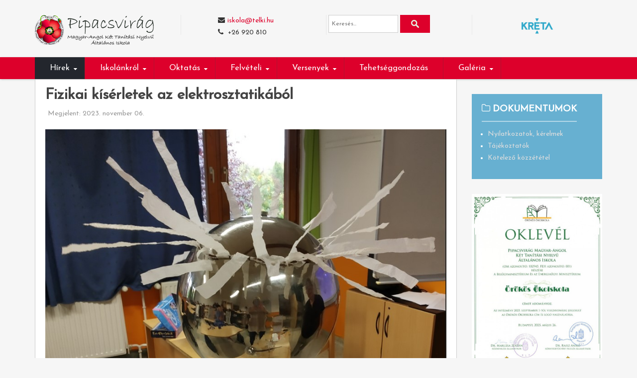

--- FILE ---
content_type: text/html; charset=utf-8
request_url: https://iskola.telki.hu/index.php/hirek/hirlista/858-fizikai-kiserletek-az-elektrosztatikabol
body_size: 29334
content:


<!DOCTYPE html>
<html lang="hu-hu">
<head>
	<base href="https://iskola.telki.hu/index.php/hirek/hirlista/858-fizikai-kiserletek-az-elektrosztatikabol" />
	<meta http-equiv="content-type" content="text/html; charset=utf-8" />
	<meta name="keywords" content="Telki, iskola, pipacsvirág " />
	<meta name="description" content="A Pipacsvirág Magyar-Angol Két Tanítási Nyelvű Általános Iskola honlapja" />
	<meta name="generator" content="HillWEB" />
	<title>Fizikai kísérletek az elektrosztatikából</title>
	<link href="/templates/telkisuli/favicon.ico" rel="shortcut icon" type="image/vnd.microsoft.icon" />
	<link href="/plugins/system/yt/includes/site/css/style.css" rel="stylesheet" type="text/css" />
	<link href="/templates/system/css/general.css" rel="stylesheet" type="text/css" />
	<link href="/templates/system/css/system.css" rel="stylesheet" type="text/css" />
	<link href="/templates/telkisuli/asset/bootstrap/css/bootstrap.min.css" rel="stylesheet" type="text/css" />
	<link href="/templates/telkisuli/css/template-red.css" rel="stylesheet" type="text/css" />
	<link href="/templates/telkisuli/css/pattern.css" rel="stylesheet" type="text/css" />
	<link href="/templates/telkisuli/css/jquery.mmenu.all.css" rel="stylesheet" type="text/css" />
	<link href="/templates/telkisuli/css/your_css.css" rel="stylesheet" type="text/css" />
	<link href="/templates/telkisuli/asset/fonts/awesome/css/font-awesome.css" rel="stylesheet" type="text/css" />
	<link href="/templates/telkisuli/css/responsive.css" rel="stylesheet" type="text/css" />
	<link href="https://fonts.googleapis.com/css?family=Josefin+Sans&subset=latin-ext" rel="stylesheet" type="text/css" />
	<link href="/plugins/system/ytshortcodes/assets/css/awesome/glyphicon.css" rel="stylesheet" type="text/css" />
	<link href="/plugins/system/ytshortcodes/assets/css/shortcodes.css" rel="stylesheet" type="text/css" />
	<style type="text/css">
.vdoresp {margin:6px;overflow:hidden;padding-bottom:56.25%;position:relative;height:0;}
.vdoresp iframe {left:0;top:0;height:100%;width:100%;position:absolute;}.container{width:1170px}
		#yt_mainmenu #meganavigator ul.subnavi {
			padding:0;margin:0;
		}
		
	body{font-family:Josefin Sans;font-weight:}.article-header,.tab,a.more,.item-title , .dropdown-toggle ,basicnews-title ,.acd-header, .yt-off-resmenu{font-family:Josefin Sans;font-weight:}
	</style>
	<script src="/plugins/system/yt/includes/admin/js/jquery.min.js" type="text/javascript"></script>
	<script src="/plugins/system/yt/includes/admin/js/jquery-noconflict.js" type="text/javascript"></script>
	<script src="/media/jui/js/jquery-noconflict.js?f121ab49601bf0674d00cc57d114c590" type="text/javascript"></script>
	<script src="/media/jui/js/jquery-migrate.min.js?f121ab49601bf0674d00cc57d114c590" type="text/javascript"></script>
	<script src="/media/jui/js/bootstrap.min.js?f121ab49601bf0674d00cc57d114c590" type="text/javascript"></script>
	<script src="https://iskola.telki.hu/templates/telkisuli/js/less.min.js" type="text/javascript"></script>
	<script src="https://iskola.telki.hu/templates/telkisuli/js/keepmenu.js" type="text/javascript"></script>
	<script src="https://iskola.telki.hu/templates/telkisuli/js/yt-script.js" type="text/javascript"></script>
	<script src="https://iskola.telki.hu/templates/telkisuli/js/jquery.mmenu.min.all.js" type="text/javascript"></script>
	<script src="https://iskola.telki.hu/templates/telkisuli/js/touchswipe.min.js" type="text/javascript"></script>
	<script src="https://iskola.telki.hu/templates/telkisuli/menusys/class/common/js/jquery.easing.1.3.js" type="text/javascript"></script>
	<script src="https://iskola.telki.hu/templates/telkisuli/menusys/class/mega/assets/jquery.megamenu.js" type="text/javascript"></script>
	<script src="https://iskola.telki.hu/plugins/system/ytshortcodes/assets/js/jquery.prettyPhoto.js" type="text/javascript"></script>
	<script src="https://iskola.telki.hu/plugins/system/ytshortcodes/assets/js/prettify.js" type="text/javascript"></script>
	<script src="https://iskola.telki.hu/plugins/system/ytshortcodes/assets/js/shortcodes.js" type="text/javascript"></script>
	<script src="/media/system/js/html5fallback.js?f121ab49601bf0674d00cc57d114c590" type="text/javascript"></script>
	<script type="text/javascript">
	var TMPL_NAME = "telkisuli";
	var TMPL_COOKIE = ["bgimage","themecolor","templateLayout","menustyle","activeNotice","typelayout"];

	function MobileRedirectUrl(){
	  window.location.href = document.getElementById("yt-mobilemenu").value;
	}
</script>


    <meta name="HandheldFriendly" content="true"/>
	<meta name="format-detection" content="telephone=no">
	<meta name="apple-mobile-web-app-capable" content="YES" />
    <meta http-equiv="content-type" content="text/html; charset=utf-8" />
	
	<!-- META FOR IOS & HANDHELD -->
			<meta name="viewport" content="width=device-width, initial-scale=1.0, user-scalable=yes"/>
		
	<!-- LINK FOR FAVICON -->
			<link rel="icon" type="image/x-icon" href="/images/logok/favicon.ico" />
    	
    <!-- Suport IE8: media query, html5 -->



	
</head>
<body id="bd" class=" " >
	
	<div id="yt_wrapper" class=" ">
		
		<header id="yt_header" class="block">						<div class="container">
							<div class="row">
									<div id="yt_logo" class="col-sm-3"  >
						
			<a class="logo" href="/" title="Pipacsvirág Iskola">
				<img data-placeholder="no" src="https://iskola.telki.hu/images/logok/suli_logo.png" alt="Pipacsvirág Iskola" style="width:239px;height:60px;"  />
			</a>
           
                </div>
				<div id="social"  class="col-sm-3" >
			
<div class="poscenter">
<ul class="blank">
<li><i class="fa fa-envelope pull- " style=" "></i><span id="cloaka9721286bada7873ed796f4bf717215c">Ez az e-mail-cím a szpemrobotok elleni védelem alatt áll. Megtekintéséhez engedélyeznie kell a JavaScript használatát.</span><script type='text/javascript'>
				document.getElementById('cloaka9721286bada7873ed796f4bf717215c').innerHTML = '';
				var prefix = '&#109;a' + 'i&#108;' + '&#116;o';
				var path = 'hr' + 'ef' + '=';
				var addya9721286bada7873ed796f4bf717215c = '&#105;sk&#111;l&#97;' + '&#64;';
				addya9721286bada7873ed796f4bf717215c = addya9721286bada7873ed796f4bf717215c + 't&#101;lk&#105;' + '&#46;' + 'h&#117;';
				var addy_texta9721286bada7873ed796f4bf717215c = '&#105;sk&#111;l&#97;' + '&#64;' + 't&#101;lk&#105;' + '&#46;' + 'h&#117;';document.getElementById('cloaka9721286bada7873ed796f4bf717215c').innerHTML += '<a ' + path + '\'' + prefix + ':' + addya9721286bada7873ed796f4bf717215c + '\'>'+addy_texta9721286bada7873ed796f4bf717215c+'<\/a>';
		</script></li>
<li><i class="fa fa-phone pull- " style=" "></i> +26 920 810</li>
</ul>
</div>

		</div>
				<div id="search"  class="col-sm-3 hidden-xs" >
			<div class="search">
	<form action="/index.php/hirek/hirlista" method="post" class="form-search">
		<label for="mod-search-span searchword274" class="element-invisible"> </label> <input name="searchword" id="mod-search-searchword274" maxlength="200"  class="inputbox search-query input-medium" type="search" placeholder="Keresés..." /> <input type="image" alt="OK" class="button" src="/templates/telkisuli/images/searchButton.gif" onclick="this.form.searchword.focus();"/>		<input type="hidden" name="task" value="search" />
		<input type="hidden" name="option" value="com_search" />
		<input type="hidden" name="Itemid" value="799" />
	</form>
</div>

		</div>
				<div id="contact"  class="col-sm-3" >
			
<div class="poscenter" style="margin-left: 60px; margin-right: 60px; margin-top: 5px;"><a href="http://klik102945001.e-kreta.hu/"><img src="/images/logok/kreta-login.png" alt="facebook" /></a></div>

		</div>
									</div>
						</div>
						
                    </header>			<nav id="yt_menuwrap" class="block">						<div class="container">
							<div class="row">
									<div id="yt_mainmenu" class="col-sm-12"  >
			<ul id="meganavigator" class="navi clearfix"><li class="active level1 first havechild ">
	<a title="Hírek" class="active level1 first havechild  item-link" href="https://iskola.telki.hu/"><span class="menu-title">Hírek</span></a>	
			<!-- open mega-content div -->
		<div class="level2 menu mega-content" >
			<div class="mega-content-inner clearfix" >
			
				
									<div class="mega-col first one" >
						<ul class="subnavi level2"><li class="level2 first ">
	<a title="Hirdetmények" class="level2 first  item-link" href="/index.php/hirek/hirdetmenyek"><span class="menu-title">Hirdetmények</span></a>	
	</li>

<li class="active level2 ">
	<a title="Hírlista" class="active level2  item-link" href="/index.php/hirek/hirlista"><span class="menu-title">Hírlista</span></a>	
	</li>

<li class="level2 ">
	<a title="Cikk-archívum" class="level2  item-link" href="/index.php/hirek/cikk-archivum"><span class="menu-title">Cikk-archívum</span></a>	
	</li>

<li class="level2 last ">
	<a title="Keresés" class="level2 last  item-link" href="/index.php/hirek/kereses"><span class="menu-title">Keresés</span></a>	
	</li>

</ul>					</div>
							</div>
		</div>
		</li>

<li class="level1 havechild ">
	<a title="Iskolánkról" class="level1 havechild  item-link" href="#"><span class="menu-title">Iskolánkról</span></a>	
			<!-- open mega-content div -->
		<div class="level2 menu mega-content" >
			<div class="mega-content-inner clearfix" >
			
				
									<div class="mega-col first one" >
						<ul class="subnavi level2"><li class="level2 first ">
	<a title="Iskolatörténet" class="level2 first  item-link" href="/index.php/iskolankrol/iskolatortenet"><span class="menu-title">Iskolatörténet</span></a>	
	</li>

<li class="level2 ">
	<a title="Vezetőség" class="level2  item-link" href="/index.php/iskolankrol/vezetoseg"><span class="menu-title">Vezetőség</span></a>	
	</li>

<li class="level2 ">
	<a title="Dolgozóink" class="level2  item-link" href="/index.php/iskolankrol/dolgozoink"><span class="menu-title">Dolgozóink</span></a>	
	</li>

<li class="level2 ">
	<a title="Osztályaink" class="level2  item-link" href="/index.php/iskolankrol/osztalyaink"><span class="menu-title">Osztályaink</span></a>	
	</li>

<li class="level2 ">
	<a title="Munkaközösségek" class="level2  item-link" href="/index.php/iskolankrol/munkakozossegek"><span class="menu-title">Munkaközösségek</span></a>	
	</li>

<li class="level2 last ">
	<a title="Megközelítés, térkép" class="level2 last  item-link" href="/index.php/iskolankrol/megkozelites-terkep"><span class="menu-title">Megközelítés, térkép</span></a>	
	</li>

</ul>					</div>
							</div>
		</div>
		</li>

<li class="level1 havechild ">
	<a title="Oktatás" class="level1 havechild  item-link" href="#"><span class="menu-title">Oktatás</span></a>	
			<!-- open mega-content div -->
		<div class="level2 menu mega-content" >
			<div class="mega-content-inner clearfix" >
			
				
									<div class="mega-col first one" >
						<ul class="subnavi level2"><li class="level2 first ">
	<a title="Iskola profilja" class="level2 first  item-link" href="/index.php/oktatas2/iskola-profilja"><span class="menu-title">Iskola profilja</span></a>	
	</li>

<li class="level2 ">
	<a title="Angol nyelv" class="level2  item-link" href="/index.php/oktatas2/angol-nyelv"><span class="menu-title">Angol nyelv</span></a>	
	</li>

<li class="level2 last ">
	<a title="Sakk, logika" class="level2 last  item-link" href="/index.php/oktatas2/sakk-logika"><span class="menu-title">Sakk, logika</span></a>	
	</li>

</ul>					</div>
							</div>
		</div>
		</li>

<li class="level1 havechild ">
	<div title="Felvételi" class="level1 havechild  item-link separator"><span class="menu-title">Felvételi</span></div>	
			<!-- open mega-content div -->
		<div class="level2 menu mega-content" >
			<div class="mega-content-inner clearfix" >
			
				
									<div class="mega-col first one" >
						<ul class="subnavi level2"><li class="level2 first ">
	<a title="Felvételi információk" class="level2 first  item-link" href="/index.php/felveteli/felveteli-informaciok"><span class="menu-title">Felvételi információk</span></a>	
	</li>

<li class="level2 last ">
	<a title="Feladatok" class="level2 last  item-link" href="/index.php/felveteli/feladatok"><span class="menu-title">Feladatok</span></a>	
	</li>

</ul>					</div>
							</div>
		</div>
		</li>

<li class="level1 havechild ">
	<div title="Versenyek" class="level1 havechild  item-link separator"><span class="menu-title">Versenyek</span></div>	
			<!-- open mega-content div -->
		<div class="level2 menu mega-content" >
			<div class="mega-content-inner clearfix" >
			
				
									<div class="mega-col first one" >
						<ul class="subnavi level2"><li class="level2 first ">
	<a title="Iskolai sport" class="level2 first  item-link" href="/index.php/versenyek/iskolai-sport"><span class="menu-title">Iskolai sport</span></a>	
	</li>

<li class="level2 ">
	<a title="Tanulmányi versenyek" class="level2  item-link" href="/index.php/versenyek/tanulmanyi-versenyek"><span class="menu-title">Tanulmányi versenyek</span></a>	
	</li>

<li class="level2 ">
	<a title="Táborozás, túrázás, kirándulás" class="level2  item-link" href="/index.php/versenyek/taborozas-turazas-kirandulas"><span class="menu-title">Táborozás, túrázás, kirándulás</span></a>	
	</li>

<li class="level2 ">
	<a title="2023/2024" class="level2  item-link" href="/images/csatolmanyok/Versenyek_és_eredmények_2023-2024.pdf" target="_blank"><span class="menu-title">2023/2024</span></a>	
	</li>

<li class="level2 ">
	<a title="2022/2023" class="level2  item-link" href="/images/csatolmanyok/Versenyek_és_eredmények_2022-2023.pdf" target="_blank"><span class="menu-title">2022/2023</span></a>	
	</li>

<li class="level2 ">
	<a title="2021/2022" class="level2  item-link" href="/images/csatolmanyok/versenyeredmenyek_2021-22.pdf" target="_blank"><span class="menu-title">2021/2022</span></a>	
	</li>

<li class="level2 ">
	<a title="2020/2021" class="level2  item-link" href="/images/csatolmanyok/versenyeredmenyek2020-21.pdf" target="_blank"><span class="menu-title">2020/2021</span></a>	
	</li>

<li class="level2 ">
	<a title="2019/2020" class="level2  item-link" href="/images/csatolmanyok/versenyeredmenyek2019-20.pdf" target="_blank"><span class="menu-title">2019/2020</span></a>	
	</li>

<li class="level2 ">
	<a title="2018/2019" class="level2  item-link" href="/images/csatolmanyok/versenyeredmenyek2018-19.pdf" target="_blank"><span class="menu-title">2018/2019</span></a>	
	</li>

<li class="level2 last ">
	<a title="2017/2018" class="level2 last  item-link" href="/images/csatolmanyok/versenyeredmenyek2017-18.pdf" target="_blank"><span class="menu-title">2017/2018</span></a>	
	</li>

</ul>					</div>
							</div>
		</div>
		</li>

<li class="level1 ">
	<a title="Tehetséggondozás" class="level1  item-link" href="/index.php/tehetseggondozas"><span class="menu-title">Tehetséggondozás</span></a>	
	</li>

<li class="level1 last havechild ">
	<a title="Galéria" class="level1 last havechild  item-link" href="/index.php?Itemid=1046"><span class="menu-title">Galéria</span></a>	
			<!-- open mega-content div -->
		<div class="level2 menu mega-content" >
			<div class="mega-content-inner clearfix" >
			
				
									<div class="mega-col first one" >
						<ul class="subnavi level2"><li class="level2 first ">
	<a title="Határtalanul Pályázat" class="level2 first  item-link" href="/index.php/kepgaleria/alapitvany" target="_blank"><span class="menu-title">Határtalanul Pályázat</span></a>	
	</li>

<li class="level2 last ">
	<a title="Tanulóink munkái" class="level2 last  item-link" href="/index.php/kepgaleria/munkak"><span class="menu-title">Tanulóink munkái</span></a>	
	</li>

</ul>					</div>
							</div>
		</div>
		</li>

</ul>	<script type="text/javascript">
				jQuery(function($){
            $('#meganavigator').megamenu({ 
            	'wrap':'#yt_menuwrap .container',
            	'easing': 'easeInOutCirc',
				'mm_timeout': '150'
            });
	    });
		
	</script>
	
		<div id="yt-responivemenu" class="yt-resmenu ">
			<a  href="#yt-off-resmenu">
				<i class="fa fa-bars"></i>
			</a>
			<div id="yt_resmenu_sidebar">
				
				<ul class=" blank">
			    <li><a title="Hírek" href='https://iskola.telki.hu/'  class="active">Hírek</a>            <ul class="nav">
            <li><a title="Hirdetmények" href='/index.php/hirek/hirdetmenyek' >Hirdetmények</a>        </li>
        <li><a title="Hírlista" href='/index.php/hirek/hirlista'  class="active">Hírlista</a>        </li>
        <li><a title="Cikk-archívum" href='/index.php/hirek/cikk-archivum' >Cikk-archívum</a>        </li>
        <li><a title="Keresés" href='/index.php/hirek/kereses' >Keresés</a>        </li>
                </ul></li>
            <li><a title="Iskolánkról" href='#' >Iskolánkról</a>            <ul class="nav">
            <li><a title="Iskolatörténet" href='/index.php/iskolankrol/iskolatortenet' >Iskolatörténet</a>        </li>
        <li><a title="Vezetőség" href='/index.php/iskolankrol/vezetoseg' >Vezetőség</a>        </li>
        <li><a title="Dolgozóink" href='/index.php/iskolankrol/dolgozoink' >Dolgozóink</a>        </li>
        <li><a title="Osztályaink" href='/index.php/iskolankrol/osztalyaink' >Osztályaink</a>        </li>
        <li><a title="Munkaközösségek" href='/index.php/iskolankrol/munkakozossegek' >Munkaközösségek</a>        </li>
        <li><a title="Megközelítés, térkép" href='/index.php/iskolankrol/megkozelites-terkep' >Megközelítés, térkép</a>        </li>
                </ul></li>
            <li><a title="Oktatás" href='#' >Oktatás</a>            <ul class="nav">
            <li><a title="Iskola profilja" href='/index.php/oktatas2/iskola-profilja' >Iskola profilja</a>        </li>
        <li><a title="Angol nyelv" href='/index.php/oktatas2/angol-nyelv' >Angol nyelv</a>        </li>
        <li><a title="Sakk, logika" href='/index.php/oktatas2/sakk-logika' >Sakk, logika</a>        </li>
                </ul></li>
            <li><a title="Felvételi" href="#1">Felvételi</a>            <ul class="nav">
            <li><a title="Felvételi információk" href='/index.php/felveteli/felveteli-informaciok' >Felvételi információk</a>        </li>
        <li><a title="Feladatok" href='/index.php/felveteli/feladatok' >Feladatok</a>        </li>
                </ul></li>
            <li><a title="Versenyek" href="#1">Versenyek</a>            <ul class="nav">
            <li><a title="Iskolai sport" href='/index.php/versenyek/iskolai-sport' >Iskolai sport</a>        </li>
        <li><a title="Tanulmányi versenyek" href='/index.php/versenyek/tanulmanyi-versenyek' >Tanulmányi versenyek</a>        </li>
        <li><a title="Táborozás, túrázás, kirándulás" href='/index.php/versenyek/taborozas-turazas-kirandulas' >Táborozás, túrázás, kirándulás</a>        </li>
        <li><a title="2023/2024" href='images/csatolmanyok/Versenyek_és_eredmények_2023-2024.pdf' >2023/2024</a>        </li>
        <li><a title="2022/2023" href='images/csatolmanyok/Versenyek_és_eredmények_2022-2023.pdf' >2022/2023</a>        </li>
        <li><a title="2021/2022" href='images/csatolmanyok/versenyeredmenyek_2021-22.pdf' >2021/2022</a>        </li>
        <li><a title="2020/2021" href='images/csatolmanyok/versenyeredmenyek2020-21.pdf' >2020/2021</a>        </li>
        <li><a title="2019/2020" href='images/csatolmanyok/versenyeredmenyek2019-20.pdf' >2019/2020</a>        </li>
        <li><a title="2018/2019" href='images/csatolmanyok/versenyeredmenyek2018-19.pdf' >2018/2019</a>        </li>
        <li><a title="2017/2018" href='images/csatolmanyok/versenyeredmenyek2017-18.pdf' >2017/2018</a>        </li>
                </ul></li>
            <li><a title="Tehetséggondozás" href='/index.php/tehetseggondozas' >Tehetséggondozás</a>        </li>
        <li><a title="Galéria" href='index.php?Itemid=1046' >Galéria</a>            <ul class="nav">
            <li><a title="Határtalanul Pályázat" href='/index.php/kepgaleria/alapitvany' >Határtalanul Pályázat</a>        </li>
        <li><a title="Tanulóink munkái" href='/index.php/kepgaleria/munkak' >Tanulóink munkái</a>        </li>
                </ul></li>
        				</ul>
			</div>
			<script type="text/javascript">
				jQuery(document).ready(function($){
					if($('#yt-off-resmenu ')){
						$('#yt-off-resmenu').html($('#yt_resmenu_sidebar').html());
						$("#yt_resmenu_sidebar").remove();
					}
					$('#yt-off-resmenu').mmenu({});

				});
			</script>
		</div>
	        </div>
									</div>
						</div>
						
                    </nav>			<section id="content" class="   no-left nogroup-left block">						
						<div  class="container">
							<div  class="row">
								<div id="content_main" class="col-md-9">			<div id="system-message-container">
	</div>

                  <div id="yt_component">
             <article class="item-page">
				<header class="article-header">
		<h2>
															<a href="/index.php/hirek/hirlista/858-fizikai-kiserletek-az-elektrosztatikabol"> Fizikai kísérletek az elektrosztatikából</a>
									</h2>
	</header>
					
			<aside class="article-aside">
			<dl class="article-info">
				<dt></dt>
								

									<dd>
						<div class="published">
							<i class="icon-calendar"></i> Megjelent: 2023. november 06.						</div>
					</dd>
				
																								
					
							</dl>
		</aside>
	
	
		
	
					
		
	
	
		
		
	
	<p><img src="/images/cikkek/2023/fizika.jpg" alt="fizika" /></p>
<p>Az őszi szünet előtti utolsó tanítási napon a nyolcadik évfolyam érdekes kísérleteket tekinthetett meg a fizika tananyaghoz kapcsolódóan.</p>
 
<p>Az elektrosztatika jóvoltából az arra vállalkozóknak "égnek állt a haja", a "varázskard" bemutatta a lebegést, a gyerekek megismerkedtek a van de Graaf generátorral és a Faraday kalitkával. Köszönjük szépen Pataki Ferenc tanár úrnak a bemutatót, aki a saját maga készítette kísérleti eszközöket is elhozta.</p>	
						<div>
											</div>
		
	
	<ul class="pager pagenav">
	<li class="previous">
		<a class="hasTooltip" title="OKTÓBERI ESEMÉNYEK" aria-label="Előző cikk: OKTÓBERI ESEMÉNYEK" href="/index.php/hirek/hirlista/859-oktoberi-esemenyek" rel="prev">
			<span class="icon-chevron-left" aria-hidden="true"></span> <span aria-hidden="true">Előző</span>		</a>
	</li>
	<li class="next">
		<a class="hasTooltip" title="Október 23-i megemlékezés" aria-label="Következő cikk: Október 23-i megemlékezés" href="/index.php/hirek/hirlista/857-oktober-23-i-megemlekezes" rel="next">
			<span aria-hidden="true">Tovább</span> <span class="icon-chevron-right" aria-hidden="true"></span>		</a>
	</li>
</ul>
						 
	
</article>

        </div>
		</div>  <aside id="content_right" class="col-md-3 col-sm-6">		<div id="right"   >
			    	
	<div class="module   clearfix" >
	    	    <div class="modcontent clearfix">
			

	    </div>
	</div>
        	
	<div class="module  style-icon bg2 clearfix" >
	    		    <h3 class="modtitle"><i class='fa fa-folder-o'></i>Dokumentumok</h3>
	    	    <div class="modcontent clearfix">
			
<ul class="menu ">
<li class="item-704"><a href="/index.php/nyilatkozatok-kerelmek" >Nyilatkozatok, kérelmek</a></li><li class="item-1020"><a href="/index.php/tajekoztatok" >Tájékoztatók</a></li><li class="item-942"><a href="/index.php/nyomtatvanyok" >Kötelező közzététel</a></li></ul>
	    </div>
	</div>
        	
	<div class="module   clearfix" >
	    	    <div class="modcontent clearfix">
			
<p style="text-align: center;"><a href="/images/cikkek/2025/okoiskola2025.jpg" target="_blank" rel="noopener noreferrer"><img src="/images/cikkek/2025/okoiskola2025.jpg" alt="okoiskola_oklevel" /><br /> <br /><img src="/images/cikkek/2020/oklevel.jpg" alt="oklevel" /></a></p>
	    </div>
	</div>
    
		</div>
		</aside> 							</div >
						</div >
						
                    </section>					<footer id="yt_footer" class="block">						<div class="container">
							<div class="row">
									<div id="yt_copyright" class="col-sm-8"  >
					
       
		
				
					<div class="copyright">
				© 2026 Pipacsvirág Magyar-Angol Két Tanítási Nyelvű Általános Iskola			</div>
				
		
			
        		
                </div>
				<div id="footer"  class="col-sm-4" >
			
<div class="pull-right"><div class="yt-socialbt"><a data-placement="top" target="_blank" class="sb facebook default  cicle " title="" href="https://www.facebook.com/groups/171470368670/"><i class="fa fa-facebook"></i></a></div> <div class="yt-socialbt"><a data-placement="top" target="_blank" class="sb twitter default  cicle " title="" href="http://twitter.com/ "><i class="fa fa-twitter"></i></a></div> <div class="yt-socialbt"><a data-placement="top" target="_blank" class="sb google-plus default  cicle " title="" href="https://plus.google.com/"><i class="fa fa-google-plus"></i></a></div> <div class="yt-socialbt"><a data-placement="top" target="_blank" class="sb linkedin default  cicle " title="" href="http://linkedin.com/"><i class="fa fa-linkedin"></i></a></div></div>

		</div>
									</div>
						</div>
						
                    </footer>			        <div id="yt_special_pos" class="row hidden-xs hidden-sm">
	            	<script type="text/javascript">
		function useSP(){
			jQuery(document).ready(function($){
				var width = $(window).width()+17; //alert(width);
				var events = 'click';
				if(width>767){
																								}
			});
					}

		useSP();
		/*
		jQuery(document).ready(function($){
		$(".sticky-right .btn-special").tooltip({
                  'selector': '',
                  'placement': 'left'
            });
		$(".sticky-left .btn-special").tooltip({
					  'selector': '',
					  'placement': 'right'
				});
		});
		
		 jQuery(window).resize(function(){ 
	    	if (jQuery.data(window, 'use-special-position'))
	      		clearTimeout(jQuery.data(window, 'use-special-position'));
				
	    	jQuery.data(window, 'use-special-position', 
	      		setTimeout(function(){
	        		useSP();
	      		}, 200)
	    	)
	  	}) */
	</script>

</div>
<script type="text/javascript">
	jQuery(document).ready(function($){
		 $(".yt-resmenu").addClass("hidden-lg hidden-md");
	});
</script>

<script type="text/javascript">
	jQuery(document).ready(function($){
		/* Begin: add class pattern for element */
		var bodybgimage = 'pattern8';
				/* End: add class pattern for element */
	});
</script>

	
	<a id="yt-totop" class="backtotop" href="#"><i class="fa fa-angle-up"></i></a>
    <script type="text/javascript">
        jQuery(".backtotop").addClass("hidden-top");
			jQuery(window).scroll(function () {
			if (jQuery(this).scrollTop() === 0) {
				jQuery(".backtotop").addClass("hidden-top")
			} else {
				jQuery(".backtotop").removeClass("hidden-top")
			}
		});

		jQuery('.backtotop').click(function () {
			jQuery('body,html').animate({
					scrollTop:0
				}, 1200);
			return false;
		});
    </script>


		
	</div>
	
			<div id="yt-off-resmenu"></div>
		
	
<script  type="text/javascript">
						function jSelectShortcode(text) {
							jQuery("#yt_shorcodes").removeClass("open");
							text = text.replace(/'/g, '"');
							
							//1.Editor Content
							if(document.getElementById('jform_articletext') != null) {
								jInsertEditorText(text, 'jform_articletext');
							}
							if(document.getElementById('jform_description') != null) {
								jInsertEditorText(text, 'jform_description');
							}
							
							//2.Editor K2
							if(document.getElementById('description') != null) {
								jInsertEditorText(text, 'description');
							}
							if(document.getElementById('text') != null) {
								jInsertEditorText(text, 'text');
							}
							
							//3.Editor VirtueMart 
							if(document.getElementById('category_description') != null) {
								jInsertEditorText(text, 'category_description');
							}
							if(document.getElementById('product_desc') != null) {
								jInsertEditorText(text, 'product_desc');
							}
							
							//4.Editor Contact
							if(document.getElementById('jform_misc') != null) {
								jInsertEditorText(text, 'jform_misc');
							}
							
							//5.Editor Easyblog
							if(document.getElementById('write_content') != null) {
								jInsertEditorText(text, 'write_content');
							}
							
							//6.Editor Joomshoping
							if(document.getElementById('description1') != null) {
								jInsertEditorText(text, 'description1');
							}
							
							//6.Editor HTML
							if(document.getElementById('jform_content_ifr') != null) {
								jInsertEditorText(text, 'jform_content_ifr');
							}
							
							SqueezeBox.close();
						}
				   </script></body>
</html>

--- FILE ---
content_type: text/css
request_url: https://iskola.telki.hu/templates/telkisuli/css/responsive.css
body_size: 17364
content:
.clearfix {
  *zoom: 1;
}
.clearfix:before,
.clearfix:after {
  display: table;
  content: "";
  line-height: 0;
}
.clearfix:after {
  clear: both;
}
.hide-text {
  font: 0/0 a;
  color: transparent;
  text-shadow: none;
  background-color: transparent;
  border: 0;
}
.input-block-level {
  display: block;
  width: 100%;
  min-height: ;
  -webkit-box-sizing: border-box;
  -moz-box-sizing: border-box;
  box-sizing: border-box;
}
.align-left {
  text-align: left !important;
}
.align-right {
  text-align: right !important;
}
.align-center {
  text-align: center !important;
}
.noitalic {
  font-style: normal !important;
}
.nobold {
  font-weight: normal !important;
}
.nomarginall {
  margin-left: 0 !important;
  margin-right: 0 !important;
  margin-top: 0 !important;
  margin-bottom: 0 !important;
}
.nopaddingall {
  padding-left: 0 !important;
  padding-right: 0 !important;
  padding-top: 0 !important;
  padding-bottom: 0 !important;
}
.nomargintop {
  margin-top: 0 !important;
}
.poscenter {
  display: table;
  margin: 0 auto;
}
.nomarginbottom {
  margin-bottom: 0 !important;
}
.nomarginleft {
  margin-left: 0 !important;
}
.nomarginright {
  margin-right: 0 !important;
}
.nopaddingtop {
  padding-top: 0 !important;
}
.nopaddingbottom {
  padding-bottom: 0 !important;
}
.nopaddingleft {
  padding-left: 0 !important;
}
.nopaddingright {
  padding-right: 0 !important;
}
.thumbnail.pull-left {
  margin: 0 10px 10px 0;
}
.thumbnail.pull-right {
  margin: 0 0 10px 10px;
}
.grayshadow {
  text-shadow: 1px 1px #575757, 2px 2px #575757, 3px 3px #575757, 4px 4px #575757, 5px 5px #575757, 6px 6px #575757, 7px 7px #575757, 8px 8px #575757, 9px 9px #575757, 10px 10px #575757, 11px 11px #5a5a5a, 12px 12px #5d5d5d, 13px 13px #606060, 14px 14px #636363, 15px 15px #666666;
}
#flip-scroll table {
  width: 100%;
  border-collapse: collapse;
  border-spacing: 0;
  display: block;
}
#flip-scroll th,
#flip-scroll td {
  margin: 0;
  vertical-align: top;
}
#flip-scroll thead {
  display: block;
  float: left;
}
#flip-scroll tbody {
  display: block;
  width: auto;
  position: relative;
  overflow-x: auto;
  white-space: nowrap;
}
#flip-scroll tbody tr {
  display: inline-block;
  vertical-align: top;
  border-right: 1px solid #ccc;
  margin-left: -4px;
}
#flip-scroll th:last-child,
#flip-scroll td:last-child {
  border-bottom: 1px solid #babcbf;
}
#flip-scroll th {
  background: #666666;
  border-radius: 0;
  color: #fff;
  display: block;
  text-align: right;
  border-bottom: 0;
  font-size: 13px;
  border-left: 0;
  padding: 7px 10px 5px;
  min-height: 27px;
}
#flip-scroll td {
  display: block;
  padding: 7px 10px 5px;
  min-height: 26px;
  text-align: left;
  border-left: 0;
  border-right: 0;
  border-bottom: 0;
}
#flip-scroll .bs-docs-example th {
  min-height: 30px;
}
#bd {
  width: auto;
}
@media (min-width: 1200px) {
  #bd .layout-boxed + .yt-off-resmenu {
    visibility: hidden;
  }
  #bd .move + .yt-off-resmenu {
    visibility: visible;
  }
  #bd .mm-opened+ .mm-page .menu-fixed {
    width: auto;
    left: auto;
    right: auto;
  }
  #bd #yt_mainmenu .yt-resmenu {
    position: absolute;
    right: 0px;
    top: 0;
  }
  #bd #yt_mainmenu .yt-resmenu a {
    line-height: 38px;
    background: transparent;
  }
  #bd #yt_mainmenu .yt-resmenu a .fa {
    font-size: 18px;
    color: #999;
  }
  #bd #yt_mainmenu .yt-resmenu a:hover {
    background: #666;
  }
  #bd #yt_mainmenu .yt-resmenu a:hover .fa {
    color: #fff;
  }
}
@media (min-width: 980px) and (max-width: 1199px) {
  #bd .container {
    width: 980px;
  }
  #bd .layout-boxed {
    background: #F6F6F6;
  }
  #bd .mm-opened+ .mm-page .menu-fixed {
    width: auto;
    left: auto !important;
    right: auto;
  }
  #bd #yt_mainmenu .yt-resmenu {
    position: absolute;
    right: 0px;
    top: 0;
  }
  #bd #yt_mainmenu .yt-resmenu a {
    line-height: 38px;
    background: transparent;
  }
  #bd #yt_mainmenu .yt-resmenu a .fa {
    font-size: 18px;
    color: #999;
  }
  #bd #yt_mainmenu .yt-resmenu a:hover {
    background: ;
  }
  #bd #yt_mainmenu .yt-resmenu a:hover .fa {
    color: #fff;
  }
  #bd #yt_spotlight2 .module .item {
    padding: 0px 25px;
  }
  #bd #yt_mainmenu #meganavigator li.level1 > .item-link {
    padding: 12px 24px;
  }
  #bd .blog .items-leading .item .item-image {
    float: none !important;
    margin: 0px 0px 20px 0px;
    display: inline-block;
  }
  #bd .blog .items-leading .item.span4 .item-image,
  #bd .blog .items-leading .item.span6 .item-image,
  #bd .blog .items-leading .item.span3 .item-image {
    display: block;
    height: 100%;
    min-width: inherit !important;
    min-height: inherit !important;
  }
  #bd .blog .items-leading .item.span4 .item-image .img_caption,
  #bd .blog .items-leading .item.span6 .item-image .img_caption,
  #bd .blog .items-leading .item.span3 .item-image .img_caption {
    width: auto !important;
  }
  #bd .blog .items-row .item .item-image {
    float: none !important;
    margin: 0px 0px 20px 0px;
    display: inline-block;
    min-height: inherit !important;
    min-width: inherit !important;
  }
  #bd .blog .items-row .item.col-sm-3 .item-image,
  #bd .blog .items-row .item.col-sm-4 .item-image,
  #bd .blog .items-row .item.col-sm-6 .item-image {
    display: block;
    height: 100%;
    min-width: inherit !important;
    min-height: inherit !important;
  }
  #bd .blog .items-row .item.col-sm-3 .item-image img,
  #bd .blog .items-row .item.col-sm-4 .item-image img,
  #bd .blog .items-row .item.col-sm-6 .item-image img {
    max-width: 100%;
    display: block;
  }
  #bd .blog .items-row .item.col-sm-3 .item-image .img_caption,
  #bd .blog .items-row .item.col-sm-4 .item-image .img_caption,
  #bd .blog .items-row .item.col-sm-6 .item-image .img_caption {
    width: auto !important;
  }
  #bd .blog.blog-featured .items-row .item .item-image {
    min-height: inherit !important;
    min-width: inherit !important;
    display: block;
  }
  #bd .item-page .btn.btn-flat {
    font-size: 14px;
  }
  #bd .item-page .dt-list {
    width: 47%;
  }
  #bd .tag-category ul.items-row .item .item-image {
    float: none !important;
    margin: 0px 0px 20px 0px;
    display: inline-block;
  }
  #bd #social .poscenter {
    margin-left: 50px !important;
  }
  #bd #mod-finder-searchform {
    margin: 3px 0 0;
  }
  #bd #mod-finder-searchform input.inputbox {
    width: 185px;
  }
  #bd .yt-loginform .dropdown-menu {
    min-width: 190px;
  }
  #bd .mod-languages .dropdown-menu {
    min-width: 150px;
  }
  #bd .mod-languages .dropdown-menu li a {
    font-size: 12px;
    padding: 7px 5px;
  }
  #bd .mod-languages .dropdown-menu li a img {
    margin-top: 3px;
  }
  #bd .form-vertical {
    padding: 14px 5px;
  }
  #bd .form-vertical .login-greeting {
    font-size: 12px;
    margin: 4px 4px 0 0;
  }
  #bd .form-vertical .logout-button .btn {
    padding: 3px 1px 3px 8px;
  }
  #bd .mod-languages ul.dropdown-menu {
    min-width: 150px;
  }
  #bd div.sj-accordion .acd-items .acd-item .acd-content-wrap .acd-content-wrap-inner .acd-content {
    padding: 10px;
  }
  #bd div.sj-accordion .acd-items .acd-item .acd-content-wrap .acd-content-wrap-inner .acd-content .acd-description {
    font-size: 12px;
  }
  #bd div.bsn-wrap.theme3 .item .basicnews-desc {
    padding: 10px;
    font-size: 12px;
  }
  #bd div.bsn-wrap.theme3 .item .basicnews-info {
    padding: 5px 10px 20px;
  }
  #bd .carousel .carousel-caption h4 {
    font-size: 130%;
    margin: 0;
  }
  #bd .carousel .carousel-caption p {
    display: none;
  }
  #bd.rtl #social .poscenter {
    margin-left: 5px !important;
    margin-right: 40px !important;
  }
  #bd.rtl #mod-finder-searchform input.inputbox {
    margin-right: 28px;
  }
  #bd.rtl #mod-finder-searchform .button {
    left: 10px;
  }
}
@media (min-width: 767px) and (max-width: 979px) {
  #bd .container {
    width: 750px;
  }
  #bd #yt_logo img {
    height: auto !important;
  }
  #bd #yt_spotlight2 .module .item {
    padding: 0px 10px;
  }
  #bd #yt_mainmenu ul.navi {
    display: none;
  }
  #bd #yt_mainmenu div.yt-resmenu {
    display: block;
  }
  #bd .carousel .carousel-caption h4 {
    font-size: 130%;
    margin: 0;
  }
  #bd .carousel .carousel-caption p {
    display: none;
  }
  #bd .mod-languages ul.dropdown-menu {
    min-width: 125px;
  }
  #bd .blog-featured .items-row .item .item-image {
    display: inline-block;
  }
  #bd .blog .items-leading .item.span4 .item-image,
  #bd .blog .items-leading .item.span6 .item-image,
  #bd .blog .items-leading .item.span3 .item-image {
    display: block !important;
    min-width: inherit !important;
    min-height: inherit !important;
  }
  #bd .blog .items-leading .item.span4 .item-image .img_caption,
  #bd .blog .items-leading .item.span6 .item-image .img_caption,
  #bd .blog .items-leading .item.span3 .item-image .img_caption {
    width: auto !important;
  }
  #bd .blog .items-leading .item .item-image {
    float: none !important;
    display: inline-block;
    margin: 0 0 20px;
  }
  #bd .blog .items-row .item.col-sm-3 .item-image,
  #bd .blog .items-row .item.col-sm-4 .item-image,
  #bd .blog .items-row .item.col-sm-6 .item-image {
    display: block !important;
    min-width: inherit !important;
    min-height: inherit !important;
    float: none !important;
  }
  #bd .blog .items-row .item.col-sm-3 .item-image .img_caption,
  #bd .blog .items-row .item.col-sm-4 .item-image .img_caption,
  #bd .blog .items-row .item.col-sm-6 .item-image .img_caption {
    width: auto !important;
  }
  #bd .blog .items-row .item .item-image {
    float: none !important;
    display: inline-block;
    margin: 0 0 20px;
  }
  #bd .item-page .btn.btn-flat {
    padding: 5px 15px;
    font-size: 12px;
  }
  #bd .item-page .related-items .img-fulltext {
    display: inline-block;
  }
  #bd .item-page .g-pageteam .b-ourteam .col-sm-6.first {
    clear: both;
  }
  #bd .item-page .dt-list {
    width: 47%;
  }
  #bd .tag-category ul.items-row .item .item-image {
    float: none !important;
    margin: 0px 0px 20px 0px;
    display: inline-block;
  }
  #bd div.bsn-wrap.theme2 .item {
    margin-bottom: 30px;
  }
  #bd div.bsn-wrap.theme2 .item .bsn-image .alignleft {
    width: 100% !important;
  }
  #bd div.bsn-wrap.theme3 .item .bsn-image .alignleft {
    width: 100% !important;
  }
  #bd .yt-loginform .dropdown-menu {
    min-width: 188px;
  }
  #bd .mod-languages .dropdown-menu li a {
    padding: 7px;
  }
  #bd .form-vertical {
    padding: 15px 5px;
  }
  #bd .form-vertical .login-greeting {
    font-size: 12px;
  }
  #bd .form-vertical .logout-button .btn {
    padding: 2px 0 2px 6px;
  }
  #bd #social {
    padding-right: 0px;
  }
  #bd #social .poscenter {
    margin: -3px 0px 0px 26px !important;
  }
  #bd #social .poscenter .yt-socialbt {
    margin-right: 10px;
  }
  #bd #search {
    padding-right: 80px;
  }
  #bd #search #mod-finder-searchform {
    margin-right: 0px;
  }
  #bd #search #mod-finder-searchform #mod-finder-searchword {
    width: 157px;
  }
  #bd #contact {
    padding-right: 0px;
	display: none;
  }
  #bd #contact .poscenter {
    margin-top: -4px;
  }
  #bd #contact .poscenter a {
    font-size: 13px;
  }
  #bd #contact .poscenter span {
    font-size: 13px;
  }
  #bd div.sj-accordion .acd-items .acd-item:hover .acd-image a.hover-link {
    top: 29%;
  }
  #bd.rtl #social {
    padding: 0px;
  }
  #bd.rtl #social .poscenter {
    margin: 3px 0px 0px 0px !important;
    padding-right: 15px;
  }
  #bd.rtl #search {
    padding: 0px;
  }
  #bd.rtl #search #mod-finder-searchform .button {
    left: 23px;
  }
  #bd.rtl #search #mod-finder-searchform input.inputbox {
    margin-right: 15px;
  }
  #bd.rtl .form-vertical {
    padding: 15px 1px;
  }
}
@media (max-width: 767px) {
  #bd .container {
    width: 100%;
  }
  #bd table table {
    width: 100%;
    border-collapse: collapse;
    border-spacing: 0;
    display: block;
  }
  #bd table th,
  #bd table td {
    margin: 0;
    vertical-align: top;
  }
  #bd table thead {
    display: block;
    float: left;
  }
  #bd table tbody {
    display: block;
    width: auto;
    position: relative;
    overflow-x: auto;
    white-space: nowrap;
  }
  #bd table tbody tr {
    display: inline-block;
    vertical-align: top;
    border-right: 1px solid #ccc;
    margin-left: -4px;
  }
  #bd table th:last-child,
  #bd table td:last-child {
    border-bottom: 1px solid #babcbf;
  }
  #bd table th {
    background: #666666;
    border-radius: 0;
    color: #fff;
    display: block;
    text-align: right;
    border-bottom: 0;
    font-size: 13px;
    border-left: 0;
    padding: 7px 10px 5px;
    min-height: 27px;
  }
  #bd table td {
    display: block;
    padding: 7px 10px 5px;
    min-height: 26px;
    text-align: left;
    border-left: 0;
    border-right: 0;
    border-bottom: 0;
  }
  #bd table .bs-docs-example th {
    min-height: 30px;
  }
  #bd .btn {
    white-space: normal;
    height: auto;
  }
  #bd #yt_footer #yt_copyright {
    margin-bottom: 20px;
  }
  #bd #yt_footer #footer .pull-right {
    float: none !important;
    text-align: center;
  }
  #bd #yt_spotlight2 .module .item {
    padding: 0px;
    margin-bottom: 30px;
  }
  #bd #yt_mainmenu ul.navi {
    display: none;
  }
  #bd #yt_mainmenu div.yt-resmenu {
    display: block;
  }
  #bd .blog .items-leading .item .item-image {
    float: none !important;
    display: block;
    margin: 0 0 20px;
    min-height: inherit !important;
    min-width: inherit !important;
  }
  #bd .blog .items-row .item .item-image {
    float: none !important;
    display: block;
    margin: 0 0 20px;
    min-height: inherit !important;
    min-width: inherit !important;
  }
  #bd .blog-featured .items-leading .item .item-image,
  #bd .blog-featured .items-row .item .item-image {
    margin: 0 0 20px;
    float: none;
    display: block;
    min-height: inherit !important;
    min-width: inherit !important;
  }
  #bd .item-page .img-fulltext {
    display: block;
    float: none;
  }
  #bd .item-page ul.related-items li {
    margin-bottom: 20px;
  }
  #bd .item-page ul.related-items li .img-fulltext {
    display: inline-block;
  }
  #bd .pagination  ul li {
    margin: 4px 2px;
  }
  #bd .pagination  ul li a,
  #bd .pagination  ul li span {
    float: none;
    display: inline-block;
  }
  #bd .tag-category ul.items-row .item .item-image {
    float: none !important;
    display: block;
    margin: 0px 0px 20px;
    min-width: inherit !important;
    min-height: inherit !important;
  }
  #bd .item-page .img-fulltext {
    float: none !important;
  }
  #bd .item-page .image {
    width: 100%;
    margin: 20px 0px;
  }
  #bd .item-page .dt-list {
    width: 100%;
    margin: 20px 0px;
  }
  #bd .item-page .notice {
    padding: 20px 20px 20px 50px;
    background-position: 12px center;
  }
  #bd .item-page .article-aside .article-info dd {
    font-size: 12px;
  }
  #bd div.archive .filter-search .button {
    margin-top: 1em;
  }
  #bd #search-form input.inputbox {
    margin-bottom: 10px;
  }
  #bd .form-vertical .login-greeting {
    display: none;
  }
  #bd .form-vertical .logout-button {
    margin: 0 10px;
  }
  #bd .registration .form-horizontal .control-label {
    width: 100%;
    padding: 0px;
  }
  #bd #yt_header .row > div {
    margin-bottom: 5px;
    text-align: center;
  }
  #bd #yt_header .row > div:before {
    display: none;
  }
  #bd #yt_header .row > div#social .poscenter {
    margin: 0px auto !important;
  }
  #bd #yt_header .row > div#contact .poscenter {
    width: 100%;
	display: none;
  }
  #bd #yt_header .row > div#contact .poscenter ul {
    width: 100%;
    overflow: hidden;
	display: none;
  }
  #bd #yt_header .row > div#contact .poscenter ul li {
    width: 50%;
    text-align: center;
    float: left;
	display: none;
  }
  #bd #yt_header .row > div#contact .poscenter ul li a {
    font-size: 13px;
	display: none;
  }
  #bd #yt_header .row > div#contact .poscenter ul li span {
    font-size: 13px !important;
	display: none;
  }
  #bd div.contact textarea,
  #bd div.contact input {
    width: 90%;
	display: none;
  }
  #bd #login {
    overflow: visible;
  }
  #bd #login .mod-languages ul.dropdown-menu {
    min-width: 121px !important;
  }
  #bd #searchForm .inputbox {
    margin-bottom: 10px;
  }
  #bd .yt-loginform .dropdown-menu {
    min-width: 190px;
  }
  #bd div.bsn-wrap .item {
    margin-bottom: 30px;
  }
  #bd div.bsn-wrap .item .bsn-image .alignleft {
    width: 100% !important;
  }
  #bd div.bsn-wrap.theme3 .item {
    margin: 0px;
  }
  #bd div.sj-accordion .acd-items .acd-item:hover .acd-image a.hover-link {
    top: 30%;
  }
  #bd .module.slider .modcontent {
    padding: 3px;
  }
  #bd .module.slider .modcontent .carousel .carousel-inner .item .carousel-caption {
    display: none;
  }
  #bd .module.slider .modcontent .carousel .carousel-indicators {
    display: none;
  }
  #bd #yt_mainmenu {
    float: left;
    padding-right: 0px;
  }
  #bd .wellcomesj {
    margin: 0px;
  }
  #bd .wellcomesj h1 {
    font-size: 30px;
  }
  #bd .wellcomesj a.button.ourtemplates {
    margin-bottom: 20px;
  }
  #bd.rtl #login {
    overflow: visible;
  }
  #bd.rtl #login .mod-languages ul.dropdown-menu {
    min-width: 116px !important;
  }
  #bd.rtl #yt_mainmenu {
    float: right;
    padding-right: 15px;
    padding-left: 0px;
  }
}
